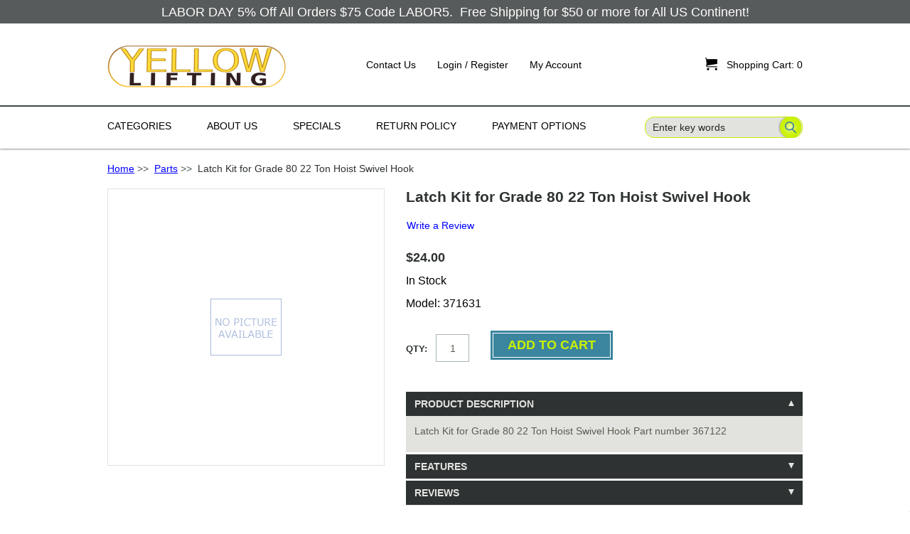

--- FILE ---
content_type: text/css
request_url: https://www.yellowlifting.com/includes/templates/tableau/css/stylesheet.css
body_size: 5087
content:
/* http://meyerweb.com/eric/tools/css/reset/ 
   v2.0 | 20110126
   License: none (public domain)
*/

html, body, div, span, applet, object, iframe,
h1, h2, h3, h4, h5, h6, p, blockquote, pre,
a, abbr, acronym, address, big, cite, code,
del, dfn, em, img, ins, kbd, q, s, samp,
small, strike, strong, sub, sup, tt, var,
b, u, i, center,
dl, dt, dd, ol, ul, li,
fieldset, form, label, legend,
table, caption, tbody, tfoot, thead, tr, th, td,
article, aside, canvas, details, embed, 
figure, figcaption, footer, header, hgroup, 
menu, nav, output, ruby, section, summary,
time, mark, audio, video {
	margin: 0;
	padding: 0;
	border: 0;
	font-size: 100%;
	font: inherit;
	vertical-align: baseline;
}
/* HTML5 display-role reset for older browsers */
article, aside, details, figcaption, figure, 
footer, header, hgroup, menu, nav, section {
	display: block;
}
body {
	line-height: 1;
}
ol, ul {
	list-style: none;
}
blockquote, q {
	quotes: none;
}
blockquote:before, blockquote:after,
q:before, q:after {
	content: '';
	content: none;
}
table {
	border-collapse: collapse;
	border-spacing: 0;
}
/* end reset */

html,
body { 
	width: 100%;
	margin: 0px;
	padding: 0px;
	overflow-x: hidden;
	-webkit-text-size-adjust: none !important;
}

/* stick footer */
html,
body,
.jPanelMenu-panel {
	height: auto;
}

	/*.wrapper {
		min-height: 100%;
		height: auto !important;
		height: 100%;
		margin: 0 auto -227px;
	}*/

	/*#indexHomeBody .wrapper {
		margin-bottom: -301px;
	}*/

	/*.footer,
	.push {
		height: 227px;
	}*/

body {
	font-family: "Trebuchet MS",Helvetica,sans-serif !important;
	color: #333;
	font-size: 14px;
}

/* @forms
   define form patterns
*/

input[type="text"],
input[type="password"],
input[type="email"],
input[type="button"],
textarea,
select {
	color: #272522;
	font-family: inherit;
	font-size: 14px;
	border: 1px solid #aab5b9; /* 12px/14px */
}

input[type="text"]:focus,
input[type="password"]:focus,
input[type="email"]:focus,
textarea:focus,
select:focus {
	border: 1px solid #3b859e !important;
	box-shadow: 0 0 3px #3b859e;
}

::-webkit-input-placeholder {
   color: #272522;
}

:-moz-placeholder { /* Firefox 18- */
   color: #272522;
   opacity: 1;
}

::-moz-placeholder {  /* Firefox 19+ */
   color: #272522;
   opacity: 1;
}

:-ms-input-placeholder {  
   color: #272522;  
}

/* Floats */
.back {float: left;}
.forward {float: right;}

/* Fields */
.hiddenField {display: none;}
.visibleField {display: inline;}

/* Clears */
.clearBoth {clear: both;}
.clearLeft {clear: left;}
.clearRight {clear: right;}

/* Main Wrappers */
.centerColumn,
.wrapper--container,
.sub-page-wrapper {
	width: 100%;
	max-width: 978px;
	margin: 0 auto;
	position: relative;
	-webkit-box-sizing: border-box;
	   -moz-box-sizing: border-box;
	        box-sizing: border-box;
}

/* header */

		.header--banner .wrapper--container {
			min-height: 10px
		}

	/* middle */
	.header--middle {
		border-bottom: 1px solid #515b5e;
		position: relative;
		z-index: 3;
	}	

		.header--middle .wrapper--container {
			height: 115px
		}

			/* logo */
			#logo {
				position: absolute;
				left: 0;
				top: 30px;
				text-indent: -9999px;
				width: auto
			}

				#logo a,
				#logo img {
					display: block;
				}

			/* Account Nav */
			#account-nav {
				left: 364px;
				position: absolute;
				top: 48px;
			}

				#account-nav li {
					float: left;
					margin-left: 15px;
					padding-left: 15px;
					width: auto;
				}

				#account-nav li:first-child {
					margin-left: 0;
					padding-left: 0;
				}
				
					#account-nav a,
					#account-nav span {
						display: block;
						font-size: 14px;
						height: 20px;
						line-height: 20px;
						padding: 0;
						text-align: center;
						text-decoration: none;

						-webkit-transition: all .25s;
						   -moz-transition: all .25s;
						    -ms-transition: all .25s;
						     -o-transition: all .25s;
						        transition: all .25s;
					}

					/* custom */
					#account-nav li:first-child a {
						padding-left: 0;
					}

			/* custom */
			#cart-icon {
				font-family: 'icomoon';
				font-size: 18px;
				margin: -1px 12px 0 0;
			}

	/* navigation */
	.header--navigation {
		border-top: 1px solid #2e3233;
		box-shadow: 0 0 3px #333;
		position: relative;
		z-index: 2;
	}

		.header--navigation .wrapper--container {
			height: 59px
		}

		/* Main Nav */
		#nav-menu {
			position: absolute;
			left: 0;
			top: 0;
		}

			#nav-menu > li {
				float: left;
				position: relative;
				width: auto;
			}

				#nav-menu > li > a {
					display: block;
					font-size: 14px; /* 17px/16px */
					text-decoration: none;
					position: relative;
				}
                                
                                #nav-menu > li > a:hover{
					display: block;
					font-size: 14px; /* 17px/16px */
					text-decoration: none;
					position: relative;
				}

				#nav-menu > li > a span {
					display: block;
					margin: 0 25px;
					height: 59px;
					line-height: 55px;
					text-transform: uppercase;
				}

				#nav-menu > li:first-child {
					border-left: none;
				}

				#nav-menu > li:first-child > a span {
					margin-left: 0;
				}

				#nav-menu > .last-child a span,
				#nav-menu > li:last-child a span {
					margin-right: 0
				}

				#nav-menu > li:first-child:hover > a {
					background: none
				}

				#nav-menu > li:first-child:hover > span {
					background-position: 28px 36px
				}

				#nav-menu > li:hover > a span,
				#nav-menu > li:focus > a span {
					cursor: pointer;
					/*border-bottom: 3px solid <?php echo TABLEAU_FTR_TXT_COLOR; ?>;*/
				}
					
					/* drop */
					#nav-menu > li ul {
						box-shadow: none !important;
						display: none;
						/*min-height: 315px;*/
						position: absolute;
						padding: 6px 0;
						left: 252px;
						top: -3px;
						overflow: visible !important;
						width: 252px;

						-webkit-box-sizing: border-box;
						   -moz-box-sizing: border-box;
						        box-sizing: border-box;
					}

					.sub--sub-menu {
						box-shadow: 0 !important;
						border-left: 1px solid #bbb;
					}

					#nav-menu > li .sub-menu {
						left: -15px;
						top: 59px;
					}
					
					/* arrow */
					#nav-menu > li .sub-menu:before {
						border-style: solid;
						border-width: 0 7px 8px;
						content: "";
						height: 0px;
						left: 42px;
						position: absolute;
						top: -11px;
						width: 0px;
					}

					#nav-menu ul { z-index: 2 }
					#nav-menu ul ul { z-index: 3; position: absolute; top: -3px; bottom: 0; }

						/* open dropdowns */
						#nav-menu > li:hover > span + ul,
						#nav-menu > li:hover > a + ul,
						#nav-menu ul > li.hasSub:hover > a + ul {
							display: block;
						}

							#nav-menu ul a {
								font-size: 14px;
								display: block;
								line-height: normal;
		    					padding: 5px 35px 6px 15px;
								text-decoration: none;
								position: relative;
							}

							#nav-menu ul .hasSub > a:after {
								border-style: solid;
								border-width: 5px 0 5px 8.7px;
								border-color: transparent transparent transparent #2e3233;
								content: "";
								height: 0;
								position: absolute;
								right: 21px;
								top: 8px;
								width: 0;
							}

		/* search */
		#search-wrapper {
			position: absolute;
			top: 131px;
			right: 0;
			width: 222px
		}

			#search-wrapper form {
				display: block !important;
				width: 100%
			}

				#search-wrapper input[type="text"],
				#search-wrapper input[type="submit"] {
					-webkit-box-sizing: border-box;
					   -moz-box-sizing: border-box;
					        box-sizing: border-box;
				}

				#search-wrapper input[type="text"],
				#search-wrapper input[type="text"]:focus {
					background: #E2E3DF;
					border: 1px solid #CAF200 !important;
					border-radius: 13px;
					height: 30px;
					padding: 5px 38px 5px 10px ;
					margin-right: 15px;
					width: 100% !important
				}

				#search-wrapper button[type="submit"],
				#search-wrapper input[type="submit"] {
					border: none;
					box-shadow: none;
					cursor: pointer;
					height: 30px;
					position: absolute;
					right: 0;
					text-indent: -9999px;
					top: 0;
					width: 32px !important;
				}

				#search-wrapper input[type="submit"]:hover,
				#search-wrapper input[type="submit"]:focus,
				#search-wrapper button[type="submit"]:hover,
				#search-wrapper button[type="submit"]:focus {
					background-position: 0 -30px
				}

#contentMainWrapper {
	overflow: hidden;
	padding: 0 0 60px;
	position: relative;
	z-index: 1;
}

#middle-column-wrapper {
	float: none;
}

#contentMainWrapper .sub-page-wrapper {
        padding-top: 21px;
}

/* Breadcrumb */
#navBreadCrumb {
	color: #2e3233;
	font-size: 14px;
	padding-bottom: 21px;
	margin: 0;
	max-width: 978px;
	margin-left: auto;
	margin-right: auto;
	padding-top: 21px
}

	.sub-page-wrapper #navBreadCrumb {
		margin-bottom: 18px;
		padding-top: 0;
	}

#productinfoBody #navBreadCrumb {
	border-bottom: none;
	margin-bottom: 0;
}

	#navBreadCrumb a {
		color: #3b859e;
		text-decoration: underline;
	}

	#navBreadCrumb a:hover {
		color: #174d5f
	}

	#navBreadCrumb .separator {
		color: #515b5e
	}

/* Header Titles */
h1 {
	font-size: 1.875em /* 30px/16px */;
	margin: 0 0 30px
}

.sub-page-wrapper h1,
.product-listing h1 {
	color: #3b859e;
	font: bold 30px "Asap", Helvetica, sans-serif;
	margin-bottom: 15px;
	padding-bottom: 14px;
	text-transform: uppercase;
}

.product-listing h1 {
	font-size: 20px;
	margin-bottom: 18px;
}

/* Banners */
#bannerFive,
#bannerSix {
	text-align: center; margin: 30px 0 0;}

/* social icons */
.social-links {
	background: #caf200;
	border-radius: 10px 0 0 10px;
	box-shadow: -2px 0 3px #717171;
	padding: 12px;
	position: fixed;
	top: 280px;
	right: 0;
	width: auto;
	z-index: 1010;
}
	
	.social-links li {
		margin-top: 12px;
	}

	.social-links li:first-child {
		margin-top: 0;
	}

		.social-links a {
			display: block;
			height: 18px;
			width: 18px;
			text-indent: -9999px;
		}

		.social-links .is-facebook a {
			background-position: 0 0
		}

		.social-links .is-facebook a:hover {
			background-position: -22px 0
		}

		.social-links .is-twitter a {
			background-position: 0 -30px;
			height: 14px
		}

		.social-links .is-twitter a:hover {
			background-position: -22px -30px
		}

		.social-links .is-gplus a {
			background-position: 0 -56px;
			height: 15px
		}

		.social-links .is-gplus a:hover {
			background-position: -22px -56px
		}

		.social-links .is-youtube a {
			background-position: 0 -83px;
			height: 14px
		}

		.social-links .is-youtube a:hover {
			background-position: -22px -83px
		}

		.social-links .is-rss a {
			background-position: 0 -109px;
			height: 13px
		}

		.social-links .is-rss a:hover {
			background-position: -22px -109px
		}

/* Footer */
	
	/* message */
	.footer--message {
		box-shadow: 0 0 5px #333;
	}

		.footer--message .wrapper--container {
			padding: 6px 0;
		}

			.footer--message span {
				display: block;
				color: #2e3233;
				font: 18px Asap, Arial, sans-serif;
				text-align: center;
				text-transform: uppercase;
			}

				.footer--message span strong {
					font-weight: bold;
				}

	/* navigation + newsletter */
	.footer--navigation {
		border-bottom: 1px solid #515b5e;
	}

		.footer--navigation .wrapper--container {
			padding: 30px 0;
			overflow: hidden;
		}
			
			/* newsletter */
			#newsletter-wrapper {
				position: absolute;
    			right: 0;
				width: 25%;
			}
				
				#newsletter-wrapper form {
					padding-bottom: 10px;
					position: relative
				}

					#newsletter-wrapper input[type="text"],
					#newsletter-wrapper input[type="text"]:focus {
					    background: #E2E3DF;
					    border: 1px solid #CAF200 !important;
					    border-radius: 13px 13px 13px 13px;
					    height: 28px;
					    padding: 5px 38px 5px 10px;
					    width: 100%;

						-webkit-box-sizing: border-box;
						   -moz-box-sizing: border-box;
						        box-sizing: border-box;
					}



					#newsletter-wrapper button[type="submit"] {
					    border: medium none;
					    cursor: pointer;
					    height: 28px;
					    position: absolute;
					    right: 0;
					    text-indent: -9999px;
					    top: 0;
					    width: 32px;
					}

					#newsletter-wrapper button[type="submit"]:hover,
					#newsletter-wrapper button[type="submit"]:focus {
						background-position: 2px -28px
					}

					#newsletter-wrapper p {
						margin-bottom: 10px
					}

					#newsletter-wrapper a {
						font-size: 14px
					}

					#newsletter-wrapper a:hover {
						color: #caf200
					}

				.footer-content-container {
					color: #fff;
					font-size: 12px;
					line-height: 20px
				}

				.footer-content-container a {
					color: #fff;
					text-decoration: none
				}
			
			/* links */
			.list-footer {
				box-sizing: border-box;
				float: left;
				padding: 0 30px 0 0;
				width: 25%;
			}

			.li--social {
				float: right;
				margin-right: 0;
			}

				.list-footer h5,
				.footer-content-container h5 {
					font: bold 14px Asap, Arial, sans-serif;
					margin: -1px 0 18px;
					line-height: normal;
					text-transform: uppercase;
				}
				
				.list-footer li {
					margin-top: 10px;
				}

				.list-footer li:first-child {
					margin-top: 0;
				}

					.list-footer a {
						display: block;
						font-size: 14px;
						text-decoration: none;

						-webkit-transition: all .25s;
						   -moz-transition: all .25s;
						    -ms-transition: all .25s;
						     -o-transition: all .25s;
						        transition: all .25s;
					}

/* copyright-flags */
.footer--copyright-flags {
	border-top: 1px solid #2e3233;
	padding: 21px 0;
}

	.footer--copyright-flags .wrapper--container {
		overflow: hidden;
	}
	
	#copyright-wrapper {
		float: left;
		margin-top: 11px;
	}

		#copyright-wrapper p,
		#copyright-wrapper p a {
			font-size: 14px;
			line-height: 21px;
			text-decoration: none;
		}
		
		#copyright-wrapper p {
			margin-top: 12px;
		}

		#copyright-wrapper p span:first-child {
			padding-right: 28px
		}

			#copyright-wrapper p a {

				-webkit-transition: all .25s;
				   -moz-transition: all .25s;
				    -ms-transition: all .25s;
				     -o-transition: all .25s;
				        transition: all .25s;
			}

			#copyright-wrapper p a:hover {
				color: #caf200;
			}

	.footer--copyright-flags .flags {
		float: right;
	}

		.footer--copyright-flags .flags span,
		.footer--copyright-flags .flags a {
			float: left;
			height: 69px;
			margin-left: 20px;
			text-indent: -9999px;
		}

		.footer--copyright-flags .flags a:hover {
			/*opacity: .8*/
		}

		.flags--payment,
		.flags--authorized-ceritfied {
			background: url(../images/flags_payment.png) no-repeat 0 0;
			width: 89px;
		}

		.flags--authorized-ceritfied {
			background-position: 0 0;
		}

		.flags--federal-comunications {
			background: url(../images/badget__federal_comunications.png) no-repeat 0 0;
			width: 69px
		}

		.flags--security {
			background: url(../images/badget_geotrust.png) no-repeat 0 0;
			width: 128px
		}

.sub-pages-content {
	background: #fff;
	padding: 42px 30px;
	width: auto;
}

.content,
#ezPageDefault,
.content p,
#ezPageDefault p,
#maintenanceDefault p,
#unsubDefault p, 
.content li,
#ezPageDefault li {
    color: #2E3248;
    font-size: 14px;
    line-height: 22px
}

.content li,
#ezPageDefault li {
	background: none;
	padding-left: 15px;
	position: relative;
}

.content li:before,
#ezPageDefault li:before {
	content: "";
	background: #2e3233;
	border-radius: 3px;
	height: 4px;
	width: 4px;
	position: absolute;
	left: 0;
	top: 9px
}

.content p,
#ezPageDefault p,
#maintenanceDefault p,
#unsubDefault p,
.content ul,
#ezPageDefault ul,
#maintenanceDefault ul,
#unsubDefault ul {
	margin-bottom: 0 !important;
	margin-top: 10px !important;
}

.content,
.content h1 + p,
#maintenanceDefault h1 + p,
#ezPageDefault h1 + div {
	margin-top: -2px;
}

#maintenanceDefault p br {
	display: none;
}

.content table,
#ezPageDefault table {
	border-top: 1px solid #c2bfb1;
	margin-top: 15px;
	width: 100%;
	margin-bottom: 15px;
}
	
	.content table th,
	.content table td,
	#ezPageDefault table th,
	#ezPageDefault table td {
		padding: 10px;
		text-align: center;
	}

	.content table th,
	#ezPageDefault table th {
		border: none;
		background: #2e3233;
		font-size: 14px;
		text-transform: uppercase;
		font-weight: 600
	}
	

	#ezPageDefault table td {
		vertical-align: top;
		text-align: center;
	}

	#ezPageDefault .my-topo-table h3 {
		margin-top: 0;
	}

	#ezPageDefault .my-topo-table tr td:first-child {
		text-align: center;
		width: 25%
	}

.content a,
#unsubDefault a,
#ezPageDefault a,
#maintenanceDefault a {
	color: #3b859e;
	font-size: 14px;
	text-decoration: underline;
}

.content a:hover,
#unsubDefault a:hover,
#ezPageDefault a:hover,
#maintenanceDefault a:hover {
	color: #174d5f
}

	.content ul ul,
	#ezPageDefault ul ul {
		padding-top: 10px
	}

.content h2,
.content h3,
.content h4,
.content h5,
.content h6,
#ezPageDefault h2,
#ezPageDefault h3,
#ezPageDefault h4,
#ezPageDefault h5,
#ezPageDefault h6 {
	color: #2e3233;
    font-size: 22px;
    margin-bottom: 10px;
    font-weight: bold;
    margin-top: 22px;
}

.content h3,
#ezPageDefault h3 {
	font-size: 20px
}

.content h4,
#ezPageDefault h4 {
	font-size: 18px
}

.content h5,
#ezPageDefault h5 {
	font-size: 16px
}

.content h6,
#ezPageDefault h6 {
	font-size: 16px
}

	#ezPageDefault h2 + table,
	#ezPageDefault h3 + table,
	#ezPageDefault h4 + table,
	#ezPageDefault h5 + table,
	#ezPageDefault h6 + table {
		margin-top: 18px
	}

.content h2:first-child,
.content h3:first-child,
.content p:first-child,
.content ul:first-child,
#ezPageDefault h2:first-child,
#ezPageDefault h3:first-child,
#ezPageDefault p:first-child,
#ezPageDefault ul:first-child,
.content address:first-child {
	margin-top: 0 !important
}

.content address,
#maintenanceDefault form,
#unsubDefault form,
.discount-wrapper form,
.table-faq-contents,
#passwordForgotten form,
#timeoutDefaultContent + form {
	background: none;
    /*border-radius: 8px 8px 8px 8px;*/
	display: block;
	margin-top: 0;
	padding: 0;
}

.table-faq-contents {
	margin-top: 0
}

.content address {
	display: block;
	padding: 17px 21px;
}

.content-highlighted {
	font-weight: bold;
	color: #F60A20
}

.discount-wrapper form,
#timeoutDefaultContent + form {
	padding: 0;
}

.content hr {
	border: 1px solid #B7BCAF;
	display: block;
	height: 1px;
	margin: 21px 0;
}

.content-image {
	margin-bottom: 2px;
	margin-top: 15px
}

	.content-image img {
		display: block;
		margin: 0 auto;
		height: auto;
		width: auto;
		max-width: 100%
	}

#timeoutDefaultContent + form {
	display: block;
	margin-top: 21px;
}

	#timeoutDefaultContent + form legend {
		color: #2e3233;
		display: block;
	    font-size: 22px;
	    margin-bottom: 21px;
	    font-weight: bold;
	    margin-top: 22px;
	}
	
	#timeoutDefaultContent + form label {
		color: #2e3233;
		font-weight: normal;
		display: block;
		margin-bottom: 9px;
		font-size: 14px;
	}

	#timeoutDefaultContent + form input {
		height: 33px;
		-webkit-box-sizing: border-box;
		   -moz-box-sizing: border-box;
		        box-sizing: border-box;
		        margin-bottom: 21px;
		        margin-left: 0;
	}

	#timeoutDefaultContent + form input[type="submit"] {
		width: auto !important;
		padding: 9px 15px;
		text-transform: uppercase;
		font-size: .875em /* 14px/16px */;
		border: 0;
		background: #3b859e;
		color: #fff;
		margin: 0;
		height: auto;
	}

	#timeoutDefaultContent + form input[type="submit"]:hover {
		cursor: pointer; background: #174d5f; color: #FFF;
	}

	#timeoutDefaultContent + form .forward {
		float: left;
	}

	#timeoutDefaultContent + form .back {
		font-size: 14px;
		margin-left: 21px;
		height: 35px;
		line-height: 36px;
	}

		#timeoutDefaultContent + form .back a {
			color: #2e3233;
			text-decoration: none
		}

		#timeoutDefaultContent + form .back a:hover {
			text-decoration: underline;
		}

/* */
#navEZPageNextPrev,
#navEZPagesTOCWrapper {
	display: none;
}

@media only screen and (max-width: 640px) {
	.social-links {
		display: none;
	}
}

/* banner topo */

.header--banner a {
	text-decoration: none;
	padding: 8px 0 7px;
	display: block;
	font-family: Asap, Helvetica, sans-serif;
	font-size: 18px;
}

	.banner-topo-first,
	.banner-topo-second {
		color: #2e3233;
		text-decoration: none;
		display: inline-block;
		position: relative;

	}

		.banner-topo-first strong,
		.banner-topo-second strong {
			font-weight: bold;
			text-transform: uppercase;
		}

	.banner-topo-first {

	}

	.banner-topo-second {
		padding-left: 34px;
		margin-left: 20px;
	}

		.banner-topo-second .ico {
			position: absolute;
			left: 0;
			top: 0
		}

	.banner-fake-button {
		float: right;
		font-size: 14px;
		color: #2e3233;
		text-decoration: underline;
		padding-top: 1px;
	}

	.banner-fake-button:hover {
		color: #caf200;
	}

/* cleaning */
#unsubDefault h1 + br {
	display: none;
}


--- FILE ---
content_type: application/javascript
request_url: https://www.yellowlifting.com/includes/templates/tableau/jscript/jquery/jquery_jpanel.js
body_size: 617
content:
if(navigator.userAgent.indexOf("Mac") > 0) {
	jQuery("html").addClass("mac-os");
} else {
	jQuery("html").addClass("windows");
}

var jPM = '';
jQuery(document).ready(function() {
		
	var $mainNav = "<div class='search-wrapper'>";
	$mainNav += jQuery('#search-wrapper').html();
	$mainNav += "</div>";
	$mainNav += jQuery('#js-nav-menu--container').html();
	$mainNav += "<ul class='account-nav'>";
	$mainNav += jQuery('#account-nav').html();
	$mainNav += "</ul>";
	
	jQuery('#mobile-nav-menu').append($mainNav);
	
	var jPM = $.jPanelMenu({
		menu: '#mobile-nav-menu',
		trigger: '.header-menu',
		openPosition: '285px',
		keyboardShortcuts: false,
		duration: 10
	});
	
	jPM.on();
	jQuery('.jPanelMenu-panel').bind('touchend', function() {
		if (jPM.isOpen()) {
			jPM.close();
			return false;
		}
	});
	jQuery('.jPanelMenu-panel').bind('click', function() {
		if (jPM.isOpen()) {
			jPM.close();
			return false;
		}
	});
	jQuery(window).resize(function() {
		if (jPM.isOpen() && jQuery(window).width() > 980) {
			jPM.close();
		}
	});
	
	jQuery('#jPanelMenu-menu #navCatTabsDropdown ul li ul').hide();
	
	jQuery('li a.category-top').on('click', function(){
		if (jQuery(this).parent().find('.sub-menu').is(':hidden')) {
			jQuery('#jPanelMenu-menu .hasSub a.category-top').removeClass('expanded-cat');
			jQuery(this).parent().children('a.category-top').addClass('expanded-cat');
			jQuery('#jPanelMenu-menu #nav-menu ul li ul').hide();
			jQuery(this).parent().find('.sub-menu').slideDown();
			return false;
		} else {
			return true;
		}
	});
	
});

--- FILE ---
content_type: application/javascript
request_url: https://www.yellowlifting.com/includes/templates/tableau/jscript/jquery/jquery_tabs_product_info.js
body_size: 598
content:

jQuery(document).ready(function() {
	$('.accordion, .tabs').TabsAccordion({
	  	responsiveSwitch: 1110,
	  	type: 'tabs'
	});

	$("#productAdditionalImages ul").find("li:nth-child(5n + 1)").addClass("first-in-line");

	$('#alsoPurchased ul').find("li a:first-child img").wrap('<div class="wrap-image-inner" />');
	$('#alsoPurchased ul').find(".wrap-image-inner").wrap('<div class="wrap-image" />');

  	// reviews

  	// global vars

  	$reviews = jQuery("#map-reviews");

  	jQuery("#show-reviews-tab").on("click", function(e) {

  		e.preventDefault();

  		var $this = jQuery(this),
  			$ariaValue = $reviews.attr("aria-expanded");

  		if ($ariaValue !== "true") {
  			$reviews.find("h3[role='tab']").trigger("click");
  			$this.addClass("is-active");

  			// go to Tab
  			goToReviews($reviews.attr("id"));

  		} else {
  			$this.removeClass("is-active");

  			// go to Tab
  			goToReviews($reviews.attr("id"));
  		}

  	});

  	$reviews.find("h3[role='tab']").on("click", function(e) {
  		jQuery("#show-reviews-tab").trigger("click");
  	});
  
});

function goToReviews(reviews) {

	console.log(reviews);

	$reviews = jQuery("#" + reviews);

	setTimeout( 
		function() {
			jQuery('html, body').animate({ scrollTop:  $reviews.offset().top }, 700);
		}, 300
	);

}


